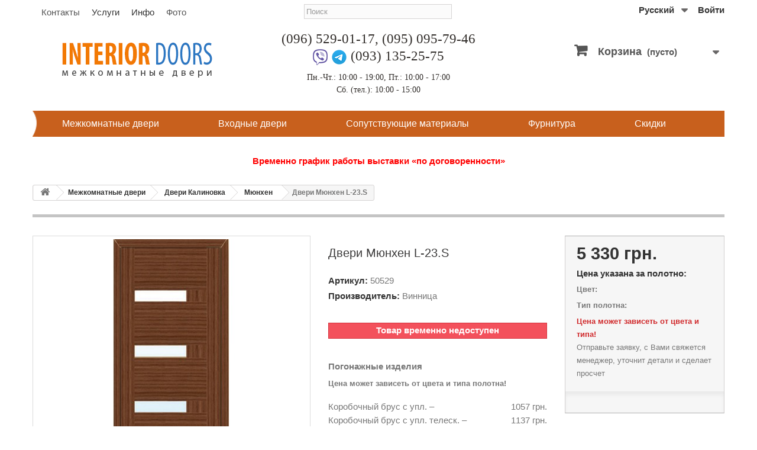

--- FILE ---
content_type: text/html; charset=utf-8
request_url: https://interior-doors.com.ua/catalog/529-uadoors-munhen-l23s.html
body_size: 18542
content:
<!DOCTYPE HTML> <!--[if lt IE 7]><html class="no-js lt-ie9 lt-ie8 lt-ie7" lang="ru"><![endif]--> <!--[if IE 7]><html class="no-js lt-ie9 lt-ie8 ie7" lang="ru"><![endif]--> <!--[if IE 8]><html class="no-js lt-ie9 ie8" lang="ru"><![endif]--> <!--[if gt IE 8]><html class="no-js ie9" lang="ru"><![endif]--><html lang="ru"><head><meta charset="utf-8" /><title>Двери межкомнатные Мюнхен L-23.S купить в Киеве : цена, отзывы, установка</title><meta name="description" content="Двери Мюнхен L-23.S (производство Винница) купить в Киеве. ✔ Установка. ✈ Доставка. Тел. (095) 095-79-46" /><meta name="robots" content="index,follow" /><meta content='width=device-width, initial-scale=1, user-scalable=1, minimum-scale=1, maximum-scale=5' name='viewport'/><meta name="apple-mobile-web-app-capable" content="yes" /><meta name="google-site-verification" content="uPmBYxBi0W4Lb3ZtqG8juqCxGCaIUq6XbfXJnEE1RzA" /><meta property="og:image" content="https://interior-doors.com.ua/2176-large_default/uadoors-munhen-l23s.jpg"><link rel="icon" type="image/vnd.microsoft.icon" href="/img/favicon.ico?1753030237" /><link rel="shortcut icon" type="image/x-icon" href="/img/favicon.ico?1753030237" /><link rel="stylesheet" href="https://interior-doors.com.ua/themes/design/cache/v_441_c563de2db0242ad8b6a33c748a7c2617_all.css" type="text/css" media="all" /><link rel="stylesheet" href="https://interior-doors.com.ua/themes/design/cache/v_441_cf1bc2688297602c06e123a748419690_print.css" type="text/css" media="print" /> <script type="text/javascript">/* <![CDATA[ */;var CUSTOMIZE_TEXTFIELD=1;var FancyboxI18nClose='Закрыть';var FancyboxI18nNext='Вперед';var FancyboxI18nPrev='Назад';var PS_CATALOG_MODE=false;var ajax_allowed=true;var ajaxsearch=true;var allowBuyWhenOutOfStock=false;var attribute_anchor_separator='-';var attributesCombinations=[{"id_attribute":"29","attribute":"matovoe_steklo","id_attribute_group":"5","group":"type"},{"id_attribute":"205","attribute":"tip_2_sm_opisanie","id_attribute_group":"4","group":"color"},{"id_attribute":"206","attribute":"tip_3_sm_opisanie","id_attribute_group":"4","group":"color"},{"id_attribute":"204","attribute":"tip_1_sm_opisanie","id_attribute_group":"4","group":"color"}];var availableLaterValue='';var availableNowValue='';var baseDir='https://interior-doors.com.ua/';var baseUri='https://interior-doors.com.ua/';var blocksearch_type='top';var combinations={"12795":{"attributes_values":{"4":"\u0442\u0438\u043f 1 (\u0441\u043c. \u041e\u043f\u0438\u0441\u0430\u043d\u0438\u0435)","5":"\u0441\u043e \u0441\u0442\u0435\u043a\u043b\u043e\u043c (\u0441\u0430\u0442\u0438\u043d \u043c\u0430\u0442\u043e\u0432\u044b\u0439)"},"attributes":[204,29],"price":0,"specific_price":false,"ecotax":0,"weight":0,"quantity":0,"reference":"50529-1","unit_impact":0,"minimal_quantity":"1","date_formatted":"","available_date":"","id_image":-1,"list":"'204','29'"},"12792":{"attributes_values":{"4":"\u0442\u0438\u043f 2 (\u0441\u043c. \u041e\u043f\u0438\u0441\u0430\u043d\u0438\u0435)","5":"\u0441\u043e \u0441\u0442\u0435\u043a\u043b\u043e\u043c (\u0441\u0430\u0442\u0438\u043d \u043c\u0430\u0442\u043e\u0432\u044b\u0439)"},"attributes":[205,29],"price":1040,"specific_price":false,"ecotax":0,"weight":0,"quantity":0,"reference":"50529-2","unit_impact":0,"minimal_quantity":"1","date_formatted":"","available_date":"","id_image":-1,"list":"'205','29'"},"12793":{"attributes_values":{"4":"\u0442\u0438\u043f 3 (\u0441\u043c. \u041e\u043f\u0438\u0441\u0430\u043d\u0438\u0435)","5":"\u0441\u043e \u0441\u0442\u0435\u043a\u043b\u043e\u043c (\u0441\u0430\u0442\u0438\u043d \u043c\u0430\u0442\u043e\u0432\u044b\u0439)"},"attributes":[206,29],"price":1495,"specific_price":false,"ecotax":0,"weight":0,"quantity":0,"reference":"50529-3","unit_impact":0,"minimal_quantity":"1","date_formatted":"","available_date":"","id_image":-1,"list":"'206','29'"}};var combinationsFromController={"12795":{"attributes_values":{"4":"\u0442\u0438\u043f 1 (\u0441\u043c. \u041e\u043f\u0438\u0441\u0430\u043d\u0438\u0435)","5":"\u0441\u043e \u0441\u0442\u0435\u043a\u043b\u043e\u043c (\u0441\u0430\u0442\u0438\u043d \u043c\u0430\u0442\u043e\u0432\u044b\u0439)"},"attributes":[204,29],"price":0,"specific_price":false,"ecotax":0,"weight":0,"quantity":0,"reference":"50529-1","unit_impact":0,"minimal_quantity":"1","date_formatted":"","available_date":"","id_image":-1,"list":"'204','29'"},"12792":{"attributes_values":{"4":"\u0442\u0438\u043f 2 (\u0441\u043c. \u041e\u043f\u0438\u0441\u0430\u043d\u0438\u0435)","5":"\u0441\u043e \u0441\u0442\u0435\u043a\u043b\u043e\u043c (\u0441\u0430\u0442\u0438\u043d \u043c\u0430\u0442\u043e\u0432\u044b\u0439)"},"attributes":[205,29],"price":1040,"specific_price":false,"ecotax":0,"weight":0,"quantity":0,"reference":"50529-2","unit_impact":0,"minimal_quantity":"1","date_formatted":"","available_date":"","id_image":-1,"list":"'205','29'"},"12793":{"attributes_values":{"4":"\u0442\u0438\u043f 3 (\u0441\u043c. \u041e\u043f\u0438\u0441\u0430\u043d\u0438\u0435)","5":"\u0441\u043e \u0441\u0442\u0435\u043a\u043b\u043e\u043c (\u0441\u0430\u0442\u0438\u043d \u043c\u0430\u0442\u043e\u0432\u044b\u0439)"},"attributes":[206,29],"price":1495,"specific_price":false,"ecotax":0,"weight":0,"quantity":0,"reference":"50529-3","unit_impact":0,"minimal_quantity":"1","date_formatted":"","available_date":"","id_image":-1,"list":"'206','29'"}};var contentOnly=false;var currency={"id":1,"name":"\u0413\u0440\u0438\u0432\u043d\u0430","iso_code":"UAH","iso_code_num":"980","sign":"\u0433\u0440\u043d.","blank":"1","conversion_rate":"1.000000","deleted":"0","format":"2","decimals":"1","active":"1","prefix":"","suffix":" \u0433\u0440\u043d.","id_shop_list":null,"force_id":false};var currencyBlank=1;var currencyFormat=2;var currencyRate=1;var currencySign='грн.';var currentDate='2026-01-25 16:46:46';var customerGroupWithoutTax=false;var customizationFields=false;var customizationId=null;var customizationIdMessage='Модификация №';var default_eco_tax=0;var delete_txt='Удалить';var displayDiscountPrice='0';var displayList=false;var displayPrice=0;var doesntExist='Товар временно недоступен';var doesntExistNoMore='Этого товара нет в наличии';var doesntExistNoMoreBut='с такими характеристиками, но есть с другими.';var ecotaxTax_rate=0;var fieldRequired='Пожалуйста заполните все требуемые поля, затем сохраните модификацию.';var freeProductTranslation='Бесплатно!';var freeShippingTranslation='Бесплатная доставка!';var generated_date=1769352406;var groupReduction=0;var hasDeliveryAddress=false;var highDPI=false;var idDefaultImage=2176;var id_lang=1;var id_product=529;var img_dir='https://interior-doors.com.ua/themes/design/img/';var img_prod_dir='https://interior-doors.com.ua/img/p/';var img_ps_dir='https://interior-doors.com.ua/img/';var instantsearch=false;var isGuest=0;var isLogged=0;var isMobile=false;var jqZoomEnabled=false;var maxQuantityToAllowDisplayOfLastQuantityMessage=3;var minimalQuantity=1;var noTaxForThisProduct=true;var oosHookJsCodeFunctions=[];var page_name='product';var priceDisplayMethod=0;var priceDisplayPrecision=0;var productAvailableForOrder=true;var productBasePriceTaxExcl=5330;var productBasePriceTaxExcluded=5330;var productBasePriceTaxIncl=5330;var productHasAttributes=true;var productPrice=5330;var productPriceTaxExcluded=5330;var productPriceTaxIncluded=5330;var productPriceWithoutReduction=5330;var productReference='50529';var productShowPrice=true;var productUnitPriceRatio=0;var product_fileButtonHtml='Выберите файл';var product_fileDefaultHtml='Файлы не выбраны';var product_specific_price=[];var quantitiesDisplayAllowed=true;var quantityAvailable=0;var quickView=false;var reduction_percent=0;var reduction_price=0;var removingLinkText='удалить товар из корзины';var revwsData={"visitor":{"type":"guest","id":307536,"firstName":"","lastName":"","pseudonym":"","nameFormat":"fullName","email":"","language":1,"toReview":{"product":[]},"reviewed":{"product":[]}},"settings":{"version":"1.2.2","api":"https:\/\/interior-doors.com.ua\/module\/revws\/api","appJsUrl":"\/modules\/revws\/views\/js\/front-1_2_2.js","loginUrl":"https:\/\/interior-doors.com.ua\/authentication?back=","csrf":"40d4d313d7ef08651714d20ceda74313-449e2c38e253bc82a066b32927f2cd51","shopName":"Interior Doors","theme":{"shape":{"label":"Star","viewBox":"-489 216 20 20","path":"M-475.072 222.324l4.597.665c.932.13 1.305 1.27.63 1.93l-3.322 3.24c-.268.26-.39.637-.326 1.005l.788 4.58c.16.926-.813 1.635-1.647 1.2l-4.113-2.16c-.33-.174-.726-.173-1.057 0l-4.11 2.165c-.833.438-1.807-.27-1.65-1.197l.783-4.58c.07-.37-.06-.745-.32-1.006l-3.33-3.24c-.67-.657-.3-1.803.63-1.94l4.6-.67c.37-.054.69-.287.854-.62l2.05-4.17c.417-.843 1.62-.844 2.04 0l2.057 4.163c.166.336.486.568.856.62z","strokeWidth":1},"shapeSize":{"product":14,"list":14,"create":70}},"dateFormat":"Y-m-d","criteria":{"1":{"id":1,"entityType":"product","global":true,"active":true,"label":"Quality"}},"preferences":{"allowEmptyTitle":true,"allowEmptyReviews":true,"allowReviewWithoutCriteria":true,"allowGuestReviews":true,"allowImages":true,"allowNewImages":true,"allowMultipleReviews":false,"customerReviewsPerPage":5,"customerMaxRequests":3,"showSignInButton":false,"placement":"block","displayCriteria":"none","microdata":true},"gdpr":{"mode":"none","active":false,"text":""}},"reviews":[],"entities":{"product":{"529":{"id":529,"name":"\u0414\u0432\u0435\u0440\u0438 \u041c\u044e\u043d\u0445\u0435\u043d L-23.S","url":"https:\/\/interior-doors.com.ua\/catalog\/529-uadoors-munhen-l23s.html","image":"https:\/\/interior-doors.com.ua\/2176-home_default\/uadoors-munhen-l23s.jpg","criteria":[1]}}},"lists":{"product-reviews":{"total":0,"page":0,"pages":0,"pageSize":5,"order":"date","orderDir":"desc","reviews":[],"id":"product-reviews","conditions":{"entity":{"type":"product","id":529}}}},"widgets":{"product-reviews":{"type":"entityList","entityType":"product","entityId":529,"listId":"product-reviews","allowPaging":true,"microdata":true,"id":"product-reviews"}},"translations":{"Are you sure you want to delete this review?":"\u0422\u043e\u0447\u043d\u043e \u0445\u043e\u0442\u0438\u0442\u0435 \u0443\u0434\u0430\u043b\u0438\u0442\u044c \u044d\u0442\u043e\u0442 \u043e\u0442\u0437\u044b\u0432?","Attach images":"\u041f\u0440\u0438\u043a\u0440\u0435\u043f\u0438\u0442\u044c \u043a\u0430\u0440\u0442\u0438\u043d\u043a\u0443","Be the first to write a review!":"\u041d\u0430\u043f\u0438\u0448\u0438\u0442\u0435 \u043e\u0442\u0437\u044b\u0432 \u043f\u0435\u0440\u0432\u044b\u043c!","By submitting this review you agree to use of your data as outlined in our privacy policy":"\u041e\u0442\u043f\u0440\u0430\u0432\u043b\u044f\u044f \u044d\u0442\u043e\u0442 \u043e\u0442\u0437\u044b\u0432, \u0432\u044b \u0441\u043e\u0433\u043b\u0430\u0448\u0430\u0435\u0442\u0435\u0441\u044c \u043d\u0430 \u0438\u0441\u043f\u043e\u043b\u044c\u0437\u043e\u0432\u0430\u043d\u0438\u0435 \u0432\u0430\u0448\u0438\u0445 \u043f\u0435\u0440\u0441\u043e\u043d\u0430\u043b\u044c\u043d\u044b\u0445 \u0434\u0430\u043d\u043d\u044b\u043a \u0441\u043e\u0433\u043b\u0430\u0441\u043d\u043e \u043d\u0430\u0448\u0435\u0439 \u043f\u043e\u043b\u0438\u0442\u0438\u043a\u0435 \u043a\u043e\u043d\u0444\u0438\u0434\u0435\u043d\u0446\u0438\u0430\u043b\u044c\u043d\u043e\u0441\u0442\u0438","Cancel":"\u041e\u0442\u043c\u0435\u043d\u0430","Click here to reply":"\u041a\u043b\u0438\u043a\u043d\u0438\u0442\u0435 \u0437\u0434\u0435\u0441\u044c \u0434\u043b\u044f \u043e\u0442\u0432\u0435\u0442\u0430","Close":"\u0417\u0430\u043a\u0440\u044b\u0442\u044c","Could you review these products?":"\u0412\u044b \u043c\u043e\u0433\u043b\u0438 \u0431\u044b \u043e\u0441\u0442\u0430\u0432\u0438\u0442\u044c \u043e\u0442\u0437\u044b\u0432\u044b \u043a \u044d\u0442\u0438\u043c \u0442\u043e\u0432\u0430\u0440\u0430\u043c?","Create review":"\u041d\u0430\u043f\u0438\u0441\u0430\u0442\u044c \u043e\u0442\u0437\u044b\u0432","Delete review":"\u0423\u0434\u0430\u043b\u0438\u0442\u044c \u043e\u0442\u0437\u044b\u0432","Edit review":"\u041f\u0440\u0430\u0432\u0438\u0442\u044c \u043e\u0442\u0437\u044b\u0432","Failed to create review":"\u041d\u0435 \u0443\u0434\u0430\u043b\u043e\u0441\u044c \u0441\u043e\u0437\u0434\u0430\u0442\u044c \u043e\u0442\u0437\u044b\u0432","Failed to delete review":"\u041d\u0435 \u0443\u0434\u0430\u043b\u043e\u0441\u044c \u0443\u0434\u0430\u043b\u0438\u0442\u044c \u043e\u0442\u0437\u044b\u0432","Failed to load reviews":"\u041d\u0435 \u0443\u0434\u0430\u043b\u043e\u0441\u044c \u0437\u0430\u0433\u0440\u0443\u0437\u0438\u0442\u044c \u043e\u0442\u0437\u044b\u0432\u044b","Failed to update review":"\u041d\u0435 \u0443\u0434\u0430\u043b\u043e\u0441\u044c \u043e\u0431\u043d\u043e\u0432\u0438\u0442\u044c \u043e\u0442\u0437\u044b\u0432","Invalid number":"\u041d\u0435\u0432\u0435\u0440\u043d\u044b\u0439 \u043d\u043e\u043c\u0435\u0440","No customer reviews for the moment.":"\u041f\u043e\u043a\u0430 \u043e\u0442\u0437\u044b\u0432\u043e\u0432 \u043d\u0435\u0442.","No":"\u041d\u0435\u0442","Please enter review details":"\u041f\u043e\u0436\u0430\u043b\u0443\u0439\u0441\u0442\u0430 \u0443\u043a\u0430\u0436\u0438\u0442\u0435 \u043f\u043e\u0434\u0440\u043e\u0431\u043d\u043e\u0441\u0442\u0438 \u043e\u0442\u0437\u044b\u0432\u0430","Please enter review title":"\u041f\u043e\u0436\u0430\u043b\u0443\u0439\u0441\u0442\u0430 \u0443\u043a\u0430\u0436\u0438\u0442\u0435 \u0430\u0434\u0440\u0435\u0441 \u043c\u043e\u043d\u0442\u0430\u0436\u0430 (\u043d\u0435 \u043e\u0431\u044f\u0437\u0430\u0442\u0435\u043b\u044c\u043d\u043e) ","Please enter your email address":"\u041f\u043e\u0436\u0430\u043b\u0443\u0439\u0441\u0442\u0430 \u0443\u043a\u0430\u0436\u0438\u0442\u0435 \u0432\u0430\u0448 email","Please enter your name":"\u041f\u043e\u0436\u0430\u043b\u0443\u0439\u0441\u0442\u0430, \u0443\u043a\u0430\u0436\u0438\u0442\u0435 \u0432\u0430\u0448\u0435 \u0438\u043c\u044f","Please provide valid email address":"\u041f\u043e\u0436\u0430\u043b\u0443\u0439\u0441\u0442\u0430, \u0443\u043a\u0430\u0436\u0438\u0442\u0435 \u0434\u0435\u0439\u0441\u0442\u0432\u0438\u0442\u0435\u043b\u044c\u043d\u044b\u0439 email","Please provide your name":"\u041f\u043e\u0436\u0430\u043b\u0443\u0439\u0441\u0442\u0430, \u0443\u043a\u0430\u0436\u0438\u0442\u0435 \u0432\u0430\u0448\u0435 \u0438\u043c\u044f","Please review %s":"\u041f\u043e\u0436\u0430\u043b\u0443\u0439\u0441\u0442\u0430, \u043d\u0430\u043f\u0438\u0448\u0438\u0442\u0435 \u043e\u0442\u0437\u044b\u0432 \u043e %s","Reply from %s:":"\u041e\u0442\u0432\u0435\u0442 \u043e\u0442 %s:","Report abuse":"\u041f\u043e\u0436\u0430\u043b\u043e\u0432\u0430\u0442\u044c\u0441\u044f","Review content must be set":"\u041d\u0443\u0436\u043d\u043e \u043d\u0430\u043f\u0438\u0441\u0430\u0442\u044c \u043a\u043e\u043c\u043c\u0435\u043d\u0442\u0430\u0440\u0438\u0439 \u043a \u043e\u0442\u0437\u044b\u0432\u0443","Review deleted":"\u041e\u0442\u0437\u044b\u0432 \u0443\u0434\u0430\u043b\u0451\u043d","Review details":"\u041f\u043e\u0434\u0440\u043e\u0431\u043d\u043e\u0441\u0442\u0438 \u043e\u0442\u0437\u044b\u0432\u0430","Review has been created":"\u041e\u0442\u0437\u044b\u0432 \u0441\u043e\u0437\u0434\u0430\u043d","Review has been updated":"\u041e\u0442\u0437\u044b\u0432 \u043e\u0431\u043d\u043e\u0432\u043b\u0451\u043d","Review title must be set":"\u041d\u0443\u0436\u043d\u043e \u0443\u043a\u0430\u0437\u0430\u0442\u044c \u0410\u0434\u0440\u0435\u0441 \u043c\u043e\u043d\u0442\u0430\u0436\u0430","Review title":"\u0410\u0434\u0440\u0435\u0441 \u043c\u043e\u043d\u0442\u0430\u0436\u0430","Save":"\u0421\u043e\u0445\u0440\u0430\u043d\u0438\u0442\u044c","Sign in to write a review":"\u0427\u0442\u043e\u0431\u044b \u043e\u0441\u0442\u0430\u0432\u0438\u0442\u044c \u043e\u0442\u0437\u044b\u0432 \u0430\u0432\u0442\u043e\u0440\u0438\u0437\u0443\u0439\u0442\u0435\u0441\u044c","Thank you for reporting this review":"\u0421\u043f\u0430\u0441\u0438\u0431\u043e \u0437\u0430 \u0441\u043e\u043e\u0431\u0449\u0435\u043d\u0438\u0435 \u043e \u043e\u0442\u0437\u044b\u0432\u0435","Thank you for your vote!":"\u0421\u043f\u0430\u0441\u0438\u0431\u043e \u0437\u0430 \u0432\u0430\u0448 \u0433\u043e\u043b\u043e\u0441!","This review hasn't been approved yet":"\u042d\u0442\u043e\u0442 \u043e\u0442\u0437\u044b\u0432 \u0435\u0449\u0435 \u043d\u0435 \u0443\u0442\u0432\u0435\u0440\u0436\u0434\u0451\u043d","Update review":"\u041e\u0431\u043d\u043e\u0432\u0438\u0442\u044c \u043e\u0442\u0437\u044b\u0432","Verified purchase":"\u041f\u043e\u0434\u0442\u0432\u0435\u0440\u0436\u0434\u0451\u043d\u043d\u0430\u044f \u043f\u043e\u043a\u0443\u043f\u043a\u0430","Was this comment useful to you?":"\u042d\u0442\u043e\u0442 \u043e\u0442\u0437\u044b\u0432 \u0431\u044b\u043b \u0432\u0430\u043c \u043f\u043e\u043b\u0435\u0437\u0435\u043d?","Write your answer":"\u041d\u0430\u043f\u0438\u0448\u0438\u0442\u0435 \u0432\u0430\u0448 \u043e\u0442\u0432\u0435\u0442","Write your review!":"\u041e\u0441\u0442\u0430\u0432\u044c\u0442\u0435 \u0441\u0432\u043e\u0439 \u043e\u0442\u0437\u044b\u0432!","Yes":"\u0414\u0430","You haven't written any review yet":"\u0412\u044b \u0435\u0449\u0435 \u043d\u0435 \u043f\u0438\u0441\u0430\u043b\u0438 \u043e\u0442\u0437\u044b\u0432\u043e\u0432","Your answer":"\u0412\u0430\u0448 \u043e\u0442\u0432\u0435\u0442","Your email address":"\u0412\u0430\u0448 email","Your name":"\u0412\u0430\u0448\u0435 \u0438\u043c\u044f","Your reviews":"\u0412\u0430\u0448\u0438 \u043e\u0442\u0437\u044b\u0432\u044b","by":"\u043e\u0442"},"initActions":[]};var roundMode=2;var search_url='https://interior-doors.com.ua/search';var specific_currency=false;var specific_price=0;var static_token='dc25546e575270ee16d807caafcea347';var stock_management=1;var taxRate=0;var toBeDetermined='Определить';var token='dc25546e575270ee16d807caafcea347';var upToTxt='До';var uploading_in_progress='Пожалуйста подождите...';var usingSecureMode=true;/* ]]> */</script> <script type="text/javascript" src="https://interior-doors.com.ua/themes/design/cache/v_37_969de21c05eda259f26704d4d401f513.js"></script> <link rel="canonical" href="https://interior-doors.com.ua/catalog/529-uadoors-munhen-l23s.html"><link rel="alternate" href="https://interior-doors.com.ua/catalog/529-uadoors-munhen-l23s.html" hreflang="ru"><link rel="alternate" href="https://interior-doors.com.ua/catalog/529-uadoors-munhen-l23s.html" hreflang="x-default"><link rel="alternate" href="https://interior-doors.com.ua/ua/catalog/529-uadoors-munhen-l23s.html" hreflang="uk"> <script type="text/javascript">/* <![CDATA[ */;var unlike_text="Unlike this post";var like_text="Like this post";var baseAdminDir='//';var ybc_blog_product_category='0';var ybc_blog_polls_g_recaptcha=false;/* ]]> */</script> <!--[if IE 8]> <script src="https://oss.maxcdn.com/libs/html5shiv/3.7.0/html5shiv.js"></script> <script src="https://oss.maxcdn.com/libs/respond.js/1.3.0/respond.min.js"></script> <![endif]--> <script type="application/ld+json">{
    "@context": "http://schema.org/",
    "@type": "Product",
    "name": "Двери Мюнхен L-23.S",
    "image": [
		"https://interior-doors.com.ua/2176-thickbox_default/uadoors-munhen-l23s.jpg"
    ],
    "description": " Характеристики дверей Мюнхен L-23.S Двери Мюнхен L-23.S изготавливаются под заказ. Срок изготовления - 4-6 недель в зависимости от цвета. Модель производится в 3 цветовых группах: Тип 1: натуральный дуб Тип 2: венге, дуб беленый, сандал, дуб файн-лайн, дуб серый, орех миланский, тик, орех каналето, дуб королевский, альпийский орех, эбен милано, палома, дуб негро, темный орех, белая эмаль Тип 3: дуб седой с фландрами, орех балтимор, венге луизиана, венге амаретто, дуб седой, дуб классический, дуб пастельный, дуб черно-белый, оливка прима, оливка ардженто, натуральный дуб покраска белая, черная Натуральный дуб Венге Дуб беленый Сандал Дуб файн-лайн Дуб серый Тик Орех каналето Альпийский орех Эбен Палома Дуб негро Темный орех Белая эмаль Дуб седой с фландрами Орех Балтимор Венге Луизиана Дуб пастельный Оливка прима Анегри Дуб кардинал Палисандр Пепельное дерево Венге азуро Возможна покраска дверей Мюнхен белой эмалью или покраска по каталогу RAL. Наценка в зависимости от цвета от 10 до 40%. Обратите внимание! Учитывая то, что шпон является модифицированным - возможно незначительное отклонение цвета или оттенка, что не дает повода для рекламации. Стекло Мюнхен L-23.S По умолчанию двери производятся со стеклом сатин матовый односторонний. За дополнительную плату стекло может быть заменено на 2-х сторонний сатин или сатин бронза односторонний. Нестандартные размеры Нестандартные размеры дверей Мюнхен L-23.S по высоте: 2010-2050 мм + 10 % к стоимости 2060-2140 мм + 20 % к стоимости 2150-2240 мм + 30 % к стоимости 2250-2400 мм + 40 % к стоимости 2410-2500 мм + 50 % к стоимости Нестандартные размеры дверей Мюнхен L-23.S по ширине: больше 900 мм + 20 % к стоимости Фурнитура к сборным дверям Мюнхен L-23.S Двери Мюнхен L-23.S поставляются с фабрики без фурнитуры и без врезки. Мы подберем и укомплектуем Ваш заказ всей необходимой фурнитурой. Купить двери Мюнхен L-23.S с установкой Приобрести двери Мюнхен L-23.S можно в нашем магазине. На данный момент все двери производятся только под заказ. Сроки производства могут зависеть от модели и цвета покрытия, уточняйте у менеджера до заказа. Возможна как доставка по Киеву и области нашим автомобилем, так и самовывоз с нашего склада. Наши мастера выполнят качественную установку при помощи профессионального инструмента. Возможна доставка дверей Мюнхен L-23.S нашим автомобилем для таких населенных пунктов Киевской области - Буча, Ирпень, Вишневое, Коцюбинское, Софиевская Борщаговка, Петропавловская Борщаговка, Ворзель, Бышев, Боярка, Бровары, Вышгород, Гостомель, Коцюбинское, Белогородка, Музычи, Княжичи, Хотов, Чабаны, Горенка, Лесники, Крюковщина, Гатне, Петровское, Новоселки, Беличи, Обухов, Украинка, Лютеж, Бородянка, Колонщина, Клавдиево, Дымер, Жукин, Борова, Стайки, Любарцы, Морозовка, Перемога, Семиполки, Синяк, Гавриловка, Катюжанка, Фастов, Гребинки, Ржищев, Баришевка, Березань, Басань, Биков, Песковка, Кодра, Феневичи, Леоновка, Шпитьки и не только. ",
	"mpn": "529",    
    "brand": {
        "@type": "Brand",
        "name": "Винница"
    },        
    "offers": [
      	        
        {
        "@type": "Offer",
        "name": "Двери Мюнхен L-23.S тип 1 (см. Описание) со стеклом (сатин матовый)",
        "priceCurrency": "UAH",
        "price": "5330",
        "priceValidUntil": "2026-01-01",
        "sku": "50529-1",
        "availability": "http://schema.org/OutOfStock",
        "shippingDetails": {
          "@type": "OfferShippingDetails",
          "shippingRate": {
            "@type": "MonetaryAmount",
            "value": "600",
            "currency": "UAH"
          },
          "shippingDestination": {
            "@type": "DefinedRegion",
            "addressCountry": "UA"
          }
        },
        "seller": {
            "@type": "Organization",
            "name": "Interior Doors"}
        } ,          
             	        
        {
        "@type": "Offer",
        "name": "Двери Мюнхен L-23.S тип 2 (см. Описание) со стеклом (сатин матовый)",
        "priceCurrency": "UAH",
        "price": "6370",
        "priceValidUntil": "2026-01-01",
        "sku": "50529-2",
        "availability": "http://schema.org/OutOfStock",
        "shippingDetails": {
          "@type": "OfferShippingDetails",
          "shippingRate": {
            "@type": "MonetaryAmount",
            "value": "600",
            "currency": "UAH"
          },
          "shippingDestination": {
            "@type": "DefinedRegion",
            "addressCountry": "UA"
          }
        },
        "seller": {
            "@type": "Organization",
            "name": "Interior Doors"}
        } ,          
             	        
        {
        "@type": "Offer",
        "name": "Двери Мюнхен L-23.S тип 3 (см. Описание) со стеклом (сатин матовый)",
        "priceCurrency": "UAH",
        "price": "6825",
        "priceValidUntil": "2026-01-01",
        "sku": "50529-3",
        "availability": "http://schema.org/OutOfStock",
        "shippingDetails": {
          "@type": "OfferShippingDetails",
          "shippingRate": {
            "@type": "MonetaryAmount",
            "value": "600",
            "currency": "UAH"
          },
          "shippingDestination": {
            "@type": "DefinedRegion",
            "addressCountry": "UA"
          }
        },
        "seller": {
            "@type": "Organization",
            "name": "Interior Doors"}
        }           
                 ]
    }</script>  <script async src="https://www.googletagmanager.com/gtag/js?id=G-Z8J9GQD1JC"></script> <script>/* <![CDATA[ */;window.dataLayer=window.dataLayer||[];function gtag(){dataLayer.push(arguments);}
gtag('js',new Date());gtag('config','G-Z8J9GQD1JC');/* ]]> */</script> </head><body id="product" class="product product-529 product-uadoors-munhen-l23s category-12 category-catalog hide-left-column hide-right-column lang_ru"><div id="page"><div class="header-container"> <header id="header"><div class="menudopmob"><ul class="hdmenumob"><li><a href="https://interior-doors.com.ua/ru/content/9-contacts">Контакты</a></li><li><a href="https://interior-doors.com.ua/ru/content/8-zamer">Замер</a></li><li><a href="https://interior-doors.com.ua/ru/content/1-delivery">Доставка</a></li><li><a href="https://interior-doors.com.ua/ru/content/6-ustanovka">Установка</a></li><li><a href="https://interior-doors.com.ua/ru/blog/gallery">Фото</a></li></ul></div><div class="nav"><div class="container"><div class="row"> <nav><div class="menudop col-md-4"><ul class="hdmenu"><li><a href="https://interior-doors.com.ua/content/9-contacts">Контакты</a></li><li>Услуги<ul class="subhdmenu"><li><a href="https://interior-doors.com.ua/content/1-delivery">Доставка</a></li><li><a href="https://interior-doors.com.ua/content/6-ustanovka">Установка</a></li><li><a href="https://interior-doors.com.ua/content/7-oplata">Оплата</a></li><li><a href="https://interior-doors.com.ua/content/8-zamer">Замер</a></li><li><a href="https://interior-doors.com.ua/content/15-warranties">Гарантия</a></li></ul></li><li>Инфо<ul class="subhdmenu"><li><a href="https://interior-doors.com.ua/ru/blog/category/actions.html">Акции</a></li><li><a href="https://interior-doors.com.ua/ru/blog/category/news.html">Новости</a></li><li><a href="https://interior-doors.com.ua/ru/blog/category/articles.html">Статьи</a></li><li><a href="https://interior-doors.com.ua/content/14-faq">Вопросы</a></li></ul></li><li><a href="https://interior-doors.com.ua/ru/blog/gallery">Фото</a></li></ul></div><div class="header_user_info"> <a class="login" href="https://interior-doors.com.ua/my-account" rel="nofollow" title="Войти в учетную запись"> Войти </a></div><div id="languages-block-top" class="languages-block"><div class="current"> <span>Русский</span></div><ul id="first-languages" class="languages-block_ul toogle_content"><li class="selected"> <span>Русский</span></li><li > <a href="https://interior-doors.com.ua/ua/catalog/529-uadoors-munhen-l23s.html" title="Українська (Ukrainian)" rel="alternate" hreflang="uk-UA"> <span>Українська</span> </a></li></ul></div><div id="search_block_top" class="col-sm-4 clearfix"><form id="searchbox" method="get" action="//interior-doors.com.ua/search" > <input type="hidden" name="controller" value="search" /> <input type="hidden" name="orderby" value="position" /> <input type="hidden" name="orderway" value="desc" /> <input class="search_query form-control" type="text" id="search_query_top" name="search_query" placeholder="Поиск" value="" /> <button aria-label="Поиск" type="submit" name="submit_search" class="btn btn-default button-search"> <span>Поиск</span> </button></form></div> </nav></div></div></div><div><div class="container"><div class="row"><div id="header_logo"> <a href="https://interior-doors.com.ua/" title="Interior Doors"> <img class="logo img-responsive" src="https://interior-doors.com.ua/img/logo.png" alt="Interior Doors" width="300" height="110" /> </a></div><div class="col-sm-4 text-center phonenumb"> <a href="tel:+380965290117">(096) 529-01-17</a>, <a href="tel:+380950957946">(095) 095-79-46</a><br /> <a title="Viber" href="viber://chat?number=0931352575"><img src="https://interior-doors.com.ua/images/viber.png" alt="Viber" /></a> <a title="Telegram" href="https://t.me/+380931352575"><img src="https://interior-doors.com.ua/images/telegram.png" alt="Telegram" /></a> <a href="tel:+380931352575">(093) 135-25-75</a><br /><p class="timework">Пн.-Чт.: 10:00 - 19:00, Пт.: 10:00 - 17:00<br />Сб. (тел.): 10:00 - 15:00</p></div><div class="col-sm-4 clearfix"><div class="shopping_cart"> <a href="https://interior-doors.com.ua/quick-order" title="Просмотр корзины" rel="nofollow"> <b>Корзина</b> <span class="ajax_cart_quantity unvisible">0</span> <span class="ajax_cart_product_txt unvisible">Товар</span> <span class="ajax_cart_product_txt_s unvisible">Товары</span> <span class="ajax_cart_total unvisible"> </span> <span class="ajax_cart_no_product">(пусто)</span> </a><div class="cart_block block exclusive"><div class="block_content"><div class="cart_block_list"><p class="cart_block_no_products"> Нет товаров</p><div class="cart-prices"><div style="display: none;" class="cart-prices-line first-line"> <span class="price cart_block_shipping_cost ajax_cart_shipping_cost unvisible"> Определить </span> <span class="unvisible"> Доставка </span></div><div class="cart-prices-line last-line"> <span class="price cart_block_total ajax_block_cart_total">0 грн.</span> <span>Итого, к оплате:</span></div></div><p class="cart-buttons"> <a id="button_order_cart" class="btn btn-default button button-small" href="https://interior-doors.com.ua/quick-order" title="Оформить заказ" rel="nofollow"> <span> Оформить заказ<i class="icon-chevron-right right"></i> </span> </a></p></div></div></div></div></div><div id="layer_cart"><div class="clearfix"><div class="layer_cart_product col-xs-12 col-md-6"> <span class="cross" title="Закрыть окно"></span> <span class="title"> <i class="icon-check"></i>Товар добавлен в корзину </span><div class="product-image-container layer_cart_img"></div><div class="layer_cart_product_info"> <span id="layer_cart_product_title" class="product-name"></span> <span id="layer_cart_product_attributes"></span><div> <strong class="dark">Количество</strong> <span id="layer_cart_product_quantity"></span></div><div> <strong class="dark">Итого, к оплате:</strong> <span id="layer_cart_product_price"></span></div></div></div><div class="layer_cart_cart col-xs-12 col-md-6"> <span class="title"> <span class="ajax_cart_product_txt_s unvisible"> Товаров в корзине: <span class="ajax_cart_quantity">0</span>. </span> <span class="ajax_cart_product_txt "> Сейчас в корзине 1 товар. </span> </span><div class="layer_cart_row"> <strong class="dark"> Стоимость: </strong> <span class="ajax_block_products_total"> </span></div><div class="layer_cart_row"> <strong class="dark unvisible"> Стоимость доставки&nbsp; </strong> <span class="ajax_cart_shipping_cost unvisible"> Определить </span></div><div class="layer_cart_row"> <strong class="dark"> Итого, к оплате: </strong> <span class="ajax_block_cart_total"> </span></div><div class="button-container"> <span class="continue btn btn-default button exclusive-medium" title="Продолжить покупки"> <span> <i class="icon-chevron-left left"></i>Продолжить покупки </span> </span> <a class="btn btn-default button button-medium" href="https://interior-doors.com.ua/quick-order" title="Перейти к оформлению" rel="nofollow"> <span> Перейти к оформлению<i class="icon-chevron-right right"></i> </span> </a></div></div></div><div class="crossseling"></div></div><div class="layer_cart_overlay"></div><div id="block_top_menu" class="sf-contener clearfix col-lg-12"><div class="cat-title">Каталог товаров</div><ul class="sf-menu clearfix menu-content"><li><a href="https://interior-doors.com.ua/12-catalog" title="Межкомнатные двери">Межкомнатные двери</a><ul><li class="mselector">Производитель</li><li class="manuft"><a href="https://interior-doors.com.ua/236-kfd" title="КФД">КФД</a></li><li class="manuft"><a href="https://interior-doors.com.ua/120-leador" title="Leador">Leador</a></li><li class="manuft"><a href="https://interior-doors.com.ua/204-leador-express" title="Leador Express">Leador Express</a></li><li class="manuft"><a href="https://interior-doors.com.ua/205-stildoors" title="Stildoors">Stildoors</a></li><li class="manuft"><a href="https://interior-doors.com.ua/167-darumi" title="Darumi">Darumi</a></li><li class="manuft"><a href="https://interior-doors.com.ua/17-korfad" title="Корфад">Корфад</a></li><li class="manuft"><a href="https://interior-doors.com.ua/363-korfad-exellence" title="Корфад Excellence">Корфад Excellence</a></li><li class="manuft"><a href="https://interior-doors.com.ua/368-korfad-express" title="Корфад Express">Корфад Express</a></li><li class="manuft"><a href="https://interior-doors.com.ua/256-grand" title="Гранд">Гранд</a></li><li class="manuft"><a href="https://interior-doors.com.ua/260-kontur" title="Контур">Контур</a></li><li class="manuft"><a href="https://interior-doors.com.ua/266-city" title="City">City</a></li><li class="manuft"><a href="https://interior-doors.com.ua/406-city-line" title="City Line">City Line</a></li><li class="manuft"><a href="https://interior-doors.com.ua/445-city-line-express" title="City Line Express">City Line Express</a></li><li class="manuft"><a href="https://interior-doors.com.ua/16-omis" title="Омис">Омис</a></li><li class="manuft"><a href="https://interior-doors.com.ua/410-portalino" title="Portalino">Portalino</a></li><li class="manuft"><a href="https://interior-doors.com.ua/267-dveri-free-style" title="Free Style">Free Style</a></li><li class="manuft"><a href="https://interior-doors.com.ua/242-msdoors" title="MSDoors">MSDoors</a></li><li class="manuft"><a href="https://interior-doors.com.ua/325-verto" title="Verto">Verto</a></li><li class="manuft"><a href="https://interior-doors.com.ua/408-luxdoors" title="Luxdoors">Luxdoors</a></li><li class="manuft"><a href="https://interior-doors.com.ua/409-europe-doors" title="Europe Doors">Europe Doors</a></li><li class="manuft"><a href="https://interior-doors.com.ua/196-brama" title="Брама">Брама</a></li><li class="manuft"><a href="https://interior-doors.com.ua/354-stdm" title="STDM">STDM</a></li><li class="manuft"><a href="https://interior-doors.com.ua/377-impression-doors" title="Impression Doors">Impression Doors</a></li><li class="manuft"><a href="https://interior-doors.com.ua/378-druid" title="Druid">Druid</a></li><li class="manuft"><a href="https://interior-doors.com.ua/444-gorgania" title="Gorgania">Gorgania</a></li><li class="manuft"><a href="https://interior-doors.com.ua/113-fdoor" title="FDOOR">FDOOR</a></li><li class="manuft"><a href="https://interior-doors.com.ua/398-nika-doors" title="Nika Doors">Nika Doors</a></li><li class="manuft"><a href="https://interior-doors.com.ua/399-smart-invisible" title="Smart Invisible">Smart Invisible</a></li><li class="manuft"><a href="https://interior-doors.com.ua/15-new-style" title="Новый Стиль">Новый Стиль</a></li><li class="manuft"><a href="https://interior-doors.com.ua/64-podolskie" title="Подольские двери">Подольские двери</a></li><li class="manuft"><a href="https://interior-doors.com.ua/128-terminus" title="Терминус">Терминус</a></li><li class="manuft"><a href="https://interior-doors.com.ua/65-av-porte" title="AV Porte">AV Porte</a></li><li class="mselector">Материал</li><li><a href="https://interior-doors.com.ua/22-shpon" title="Шпон">Шпон</a></li><li><a href="https://interior-doors.com.ua/23-ekoshpon" title="Экошпон">Экошпон</a></li><li><a href="https://interior-doors.com.ua/24-pvc" title="ПВХ пленка">ПВХ пленка</a></li><li><a href="https://interior-doors.com.ua/25-laminirovannye" title="Ламинированные">Ламинированные</a></li><li><a href="https://interior-doors.com.ua/26-pokraska" title="Крашеные">Крашеные</a></li><li><a href="https://interior-doors.com.ua/27-massiv" title="Деревяные">Деревяные</a></li><li><a href="https://interior-doors.com.ua/28-grunt" title="Грунтованые">Грунтованые</a></li><li><a href="https://interior-doors.com.ua/29-steklo" title="Стекляные">Стекляные</a></li><li><a href="https://interior-doors.com.ua/367-dveri-s-zerkalom" title="С зеркалом">С зеркалом</a></li><li class="mselector">Тип дверей</li><li><a href="https://interior-doors.com.ua/112-hidden" title="Скрытые">Скрытые</a></li><li><a href="https://interior-doors.com.ua/35-classic" title="Классика">Классика</a></li><li><a href="https://interior-doors.com.ua/36-high-tech" title="Хай-тек">Хай-тек</a></li><li><a href="https://interior-doors.com.ua/37-modern" title="Модерн">Модерн</a></li><li><a href="https://interior-doors.com.ua/38-minimalism" title="Минимализм">Минимализм</a></li><li><a href="https://interior-doors.com.ua/39-provans" title="Прованс">Прованс</a></li><li><a href="https://interior-doors.com.ua/212-loft" title="Лофт">Лофт</a></li><li><a href="https://interior-doors.com.ua/40-smooth" title="Ровные">Ровные</a></li><li><a href="https://interior-doors.com.ua/41-two-color" title="Двухцветные">Двухцветные</a></li><li><a href="https://interior-doors.com.ua/42-white" title="Белые">Белые</a></li><li><a href="https://interior-doors.com.ua/164-razdvizhnye" title="Раздвижные">Раздвижные</a></li><li><a href="https://interior-doors.com.ua/329-dveri-s-chetvertyu" title="Двери с четвертью">Двери с четвертью</a></li><li><a href="https://interior-doors.com.ua/244-dvustvorchatye" title="Двустворчатые">Двустворчатые</a></li><li><a href="https://interior-doors.com.ua/265-dveri-do-potolka" title="Двери до потолка">Двери до потолка</a></li><li><a href="https://interior-doors.com.ua/224-scandinavian" title="Скандинавский">Скандинавский</a></li><li><a href="https://interior-doors.com.ua/225-kanadki" title="Канадки">Канадки</a></li><li><a href="https://interior-doors.com.ua/109-rasprodazha" title="Распродажа">Распродажа</a></li><li><a href="https://interior-doors.com.ua/214-vremennye" title="Временные">Временные</a></li><li><a href="https://interior-doors.com.ua/245-sklad" title="Забрать сегодня">Забрать сегодня</a></li><li><a href="https://interior-doors.com.ua/227-ostatki-dverej-so-sklada" title="Остатки со склада">Остатки со склада</a></li><li class="mselector">Страна</li><li><a href="https://interior-doors.com.ua/30-ukraina" title="Украина">Украина</a></li><li><a href="https://interior-doors.com.ua/31-russia" title="Россия">Россия</a></li><li><a href="https://interior-doors.com.ua/32-belarus" title="Беларусь">Беларусь</a></li><li><a href="https://interior-doors.com.ua/33-turkey" title="Турция">Турция</a></li><li><a href="https://interior-doors.com.ua/34-polsha" title="Польша">Польша</a></li><li><a href="https://interior-doors.com.ua/254-finland" title="Финляндия">Финляндия</a></li></ul></li><li><a href="https://interior-doors.com.ua/121-vkhodnye" title="Входные двери">Входные двери</a><ul><li><a href="https://interior-doors.com.ua/434-dveri-ulichnye" title="Двери уличные">Двери уличные</a></li><li><a href="https://interior-doors.com.ua/435-dveri-v-dom" title="Двери в дом">Двери в дом</a></li><li><a href="https://interior-doors.com.ua/436-dveri-v-kvartiru" title="Двери в квартиру">Двери в квартиру</a></li><li><a href="https://interior-doors.com.ua/437-dveri-metallicheskie" title="Двери металлические">Двери металлические</a></li><li><a href="https://interior-doors.com.ua/438-bronedveri" title="Бронедвери">Бронедвери</a></li><li><a href="https://interior-doors.com.ua/439-dveri-s-termorazryvom" title="Двери с терморазрывом">Двери с терморазрывом</a></li><li><a href="https://interior-doors.com.ua/440-dveri-vkhodnye-1200mm" title="Двери входные 1200мм">Двери входные 1200мм</a></li><li><a href="https://interior-doors.com.ua/441-dver-v-podezd" title="Дверь в подъезд">Дверь в подъезд</a></li><li><a href="https://interior-doors.com.ua/442-dveri-s-zerkalom" title="Двери с зеркалом">Двери с зеркалом</a></li><li><a href="https://interior-doors.com.ua/443-dver-so-steklom" title="Дверь со стеклом">Дверь со стеклом</a></li></ul></li><li><a href="https://interior-doors.com.ua/13-materials" title="Сопутствующие материалы">Сопутствующие материалы</a><ul><li><a href="https://interior-doors.com.ua/110-arki" title="Арки межкомнатные">Арки межкомнатные</a></li><li><a href="https://interior-doors.com.ua/111-plintus" title="Плинтус">Плинтус</a></li><li><a href="https://interior-doors.com.ua/226-antimoskitnaya-setka" title="‪Антимоскитная сетка">‪Антимоскитная сетка</a></li><li><a href="https://interior-doors.com.ua/396-porogi" title="Пороги">Пороги</a></li><li><a href="https://interior-doors.com.ua/397-dobor-na-dveri" title="Доборы">Доборы</a></li></ul></li><li><a href="https://interior-doors.com.ua/14-furnitura" title="Фурнитура">Фурнитура</a><ul><li><a href="https://interior-doors.com.ua/170-dvernye-ruchki" title="Дверные ручки">Дверные ручки</a></li><li><a href="https://interior-doors.com.ua/171-zamki-i-mekhanizmy" title="Замки и механизмы">Замки и механизмы</a></li><li><a href="https://interior-doors.com.ua/172-cilindry" title="Цилиндры">Цилиндры</a></li><li><a href="https://interior-doors.com.ua/173-nakladki" title="Накладки">Накладки</a></li><li><a href="https://interior-doors.com.ua/177-razdvizhnye-sistemy" title="Раздвижные">Раздвижные</a></li><li><a href="https://interior-doors.com.ua/174-dvernye-petli" title="Дверные петли">Дверные петли</a></li><li><a href="https://interior-doors.com.ua/175-dvernye-upory" title="Дверные упоры">Дверные упоры</a></li><li><a href="https://interior-doors.com.ua/176-shpingalety" title="Шпингалеты">Шпингалеты</a></li><li><a href="https://interior-doors.com.ua/284-dovodchiki" title="Доводчики">Доводчики</a></li><li><a href="https://interior-doors.com.ua/285-glazki" title="Глазки">Глазки</a></li><li><a href="https://interior-doors.com.ua/286-ruchki-na-planke" title="Ручки на планке">Ручки на планке</a></li></ul></li><li><a href="https://interior-doors.com.ua/prices-drop" title="Скидки">Скидки</a></li></ul></div></div></div></div> </header><div class="warning text-center">Временно график работы выставки &laquo;по договоренности&raquo;</div></div><div class="columns-container"><div id="columns" class="container"><div class="breadcrumb" itemscope itemtype="http://schema.org/BreadcrumbList"> <span itemprop="itemListElement" itemscope="" itemtype="http://schema.org/ListItem"><meta itemprop="position" content="1"><a class="home" itemprop="item" href="https://interior-doors.com.ua/" title="На главную"><meta itemprop="name" content="Home" /><i class="icon-home"></i></a></span> <span class="navigation-pipe" >&gt;</span> <span class="navigation_page" > <span itemprop="itemListElement" item="https://interior-doors.com.ua/12-catalog" class="item-breadcrumb" itemscope="" itemtype="http://schema.org/ListItem" ><meta itemprop="position" content="2"><span > <span > <a itemprop="item" itemprop="url" href="https://interior-doors.com.ua/12-catalog" title="Межкомнатные двери"><meta itemprop="name" content="Межкомнатные двери" />Межкомнатные двери</a></span></span><span class="navigation-pipe">></span></span><span itemprop="itemListElement" item="https://interior-doors.com.ua/129-kalinovka" class="item-breadcrumb" itemscope="" itemtype="http://schema.org/ListItem" ><meta itemprop="position" content="3"><span > <span > <a itemprop="item" itemprop="url" href="https://interior-doors.com.ua/129-kalinovka" title="Двери Калиновка"><meta itemprop="name" content="Двери Калиновка" />Двери Калиновка</a></span></span><span class="navigation-pipe">></span></span><span itemprop="itemListElement" item="https://interior-doors.com.ua/131-munhen" class="item-breadcrumb" itemscope="" itemtype="http://schema.org/ListItem" ><meta itemprop="position" content="4"><span > <span > <a itemprop="item" itemprop="url" href="https://interior-doors.com.ua/131-munhen" title="Мюнхен"><meta itemprop="name" content="Мюнхен" />Мюнхен</a></span></span><span class="navigation-pipe">></span></span>Двери Мюнхен L-23.S</span></div><div id="slider_row" class="row"></div><div class="row"><div id="center_column" class="center_column col-xs-12 col-sm-12"> <script type="text/javascript">/* <![CDATA[ */;function changeText(){var rezultat1=5330;var spisok1=document.getElementById('spisok-1').options[document.getElementById('spisok-1').selectedIndex].value;var spisok2=document.getElementById('spisok-1').options[document.getElementById('spisok-2').selectedIndex].value;var spisok3=document.getElementById('spisok-1').options[document.getElementById('spisok-3').selectedIndex].value;rezultat1+=parseFloat(spisok1);rezultat1+=parseFloat(spisok2);rezultat1+=parseFloat(spisok3);document.getElementById('blockprice').innerHTML='';document.getElementById('blockprice').innerHTML=rezultat1;};/* ]]> */</script> <div itemscope itemtype="https://schema.org/Product"><meta itemprop="url" content="https://interior-doors.com.ua/catalog/529-uadoors-munhen-l23s.html"><div class="primary_block row b1c-good"><div class="container"><div class="top-hr"></div></div><div class="pb-left-column col-xs-12 col-sm-4 col-md-5"><div id="image-block" class="clearfix"> <span id="view_full_size"> <img id="bigpic" itemprop="image" src="https://interior-doors.com.ua/2176-large_default/uadoors-munhen-l23s.jpg" title="Двери Мюнхен L-23.S" alt="Двери Мюнхен L-23.S" width="458" height="458"/> <span class="span_link no-print">Увеличить</span> </span></div><div id="views_block" class="clearfix hidden"><div id="thumbs_list"><ul id="thumbs_list_frame"><li id="thumbnail_2176" class="last"> <a href="https://interior-doors.com.ua/2176-thickbox_default/uadoors-munhen-l23s.jpg" data-fancybox-group="other-views" class="fancybox shown" title="Двери Мюнхен L-23.S"> <img class="img-responsive" id="thumb_2176" src="https://interior-doors.com.ua/2176-cart_default/uadoors-munhen-l23s.jpg" alt="Двери Мюнхен L-23.S" title="Двери Мюнхен L-23.S" height="80" width="80" /> </a></li></ul></div></div> <small>Параметры продукции могут измениться без предварительного уведомления</small><br /> <small>Реальный цвет двери может отличаться от представленного на сайте</small></div><div class="pb-center-column col-xs-12 col-sm-4"><h1 class="b1c-name" itemprop="name">Двери Мюнхен L-23.S</h1><p id="product_reference"> <label>Артикул: </label> <span class="editable" itemprop="sku" content="50529"></span></p><p id="product_manufacturer" itemprop="brand" itemtype="https://schema.org/Brand" itemscope><meta itemprop="name" content="&#1042;&#1080;&#1085;&#1085;&#1080;&#1094;&#1072;" /> <label>Производитель: </label> <span class="editable" itemprop="brand" content="&#1042;&#1080;&#1085;&#1085;&#1080;&#1094;&#1072;"><a href="https://interior-doors.com.ua/129-kalinovka">&#1042;&#1080;&#1085;&#1085;&#1080;&#1094;&#1072;</a></span></p><p id="availability_statut"> <span id="availability_value" class="label label-danger">Этого товара нет в наличии</span></p><div class="pogblock"><h4 class="pogtitle">Погонажные изделия</h4><p><small><b>Цена может зависеть от цвета и типа полотна!</b></small></p><div class="pogonag"><div class="bl-50529-1"><p>Коробочный брус с упл. &#8211; <span>1057 грн.</span></p><p>Коробочный брус с упл. телеск. &#8211; <span>1137 грн.</span></p><hr /><p>Наличник плоский 70 мм &#8211; <span>487 грн.</span></p><p>Наличник плоский телеск. 70 мм &#8211; <span>667 грн.</span></p><hr /><p>Доборная доска, 90 мм &#8211; <span>570 грн.</span></p><p>Доборная доска, 120 мм &#8211; <span>700 грн.</span></p><p>Доборная доска, 180 мм &#8211; <span>910 грн.</span></p><p>Доборная доска телеск., 90 мм &#8211; <span>797 грн.</span></p><p>Доборная доска телеск., 120 мм &#8211; <span>942 грн.</span></p><p>Доборная доска телеск., 180 мм &#8211; <span>1137 грн.</span></p><hr /><p>Притворная планка &#8211; <span>143 грн.</span></p><p>Плинтус, 2070*60*10*12 мм &#8211; <span>410 грн.</span></p><p>Плинтус, 2070*80*10*12 мм &#8211; <span>410 грн.</span></p></div><div class="bl-50529-2"><p>Коробочный брус с упл. &#8211; <span>1462 грн.</span></p><p>Коробочный брус с упл. телеск. &#8211; <span>1527 грн.</span></p><hr /><p>Наличник плоский 70 мм &#8211; <span>797 грн.</span></p><p>Наличник плоский телеск. 70 мм &#8211; <span>960 грн.</span></p><hr /><p>Доборная доска, 90 мм &#8211; <span>910 грн.</span></p><p>Доборная доска, 120 мм &#8211; <span>1235 грн.</span></p><p>Доборная доска, 180 мм &#8211; <span>1642 грн.</span></p><p>Доборная доска телеск., 90 мм &#8211; <span>1155 грн.</span></p><p>Доборная доска телеск., 120 мм &#8211; <span>1462 грн.</span></p><p>Доборная доска телеск., 180 мм &#8211; <span>1870 грн.</span></p><hr /><p>Притворная планка &#8211; <span>319 грн.</span></p><p>Плинтус, 2070*60*10*12 мм &#8211; <span>514 грн.</span></p><p>Плинтус, 2070*80*10*12 мм &#8211; <span>514 грн.</span></p></div><div class="bl-50529-3"><p>Коробочный брус с упл. &#8211; <span>1625 грн.</span></p><p>Коробочный брус с упл. телеск. &#8211; <span>1690 грн.</span></p><hr /><p>Наличник плоский 70 мм &#8211; <span>862 грн.</span></p><p>Наличник плоский телеск. 70 мм &#8211; <span>1025 грн.</span></p><hr /><p>Доборная доска, 90 мм &#8211; <span>1025 грн.</span></p><p>Доборная доска, 120 мм &#8211; <span>1332 грн.</span></p><p>Доборная доска, 180 мм &#8211; <span>1657 грн.</span></p><p>Доборная доска телеск., 90 мм &#8211; <span>1267 грн.</span></p><p>Доборная доска телеск., 120 мм &#8211; <span>1592 грн.</span></p><p>Доборная доска телеск., 180 мм &#8211; <span>1902 грн.</span></p><hr /><p>Притворная планка &#8211; <span>403 грн.</span></p><p>Плинтус, 2070*60*10*12 мм &#8211; <span>572 грн.</span></p><p>Плинтус, 2070*80*10*12 мм &#8211; <span>572 грн.</span></p></div> <small><b>Цена за коробку, наличник и добор указана за комплект (2.5 шт)</b></small></div></div><p class="warning_inline" id="last_quantities" style="display: none" >Внимание: ограниченное количество товара в наличии!</p><p id="availability_date" style="display: none;"> <span id="availability_date_label">Будет доступен:</span> <span id="availability_date_value"></span></p><div id="oosHook"></div><div id="revws-product-extra"> <b>Рейтинг:</b> <a class="revws-product-extra-link" href="#" data-revws-create-trigger="529"> Напишите отзыв первым! </a></div><ul id="usefull_link_block" class="clearfix no-print"><li class="print"> <a href="javascript:print();"> Печать </a></li></ul></div><div class="pb-right-column col-xs-12 col-sm-4 col-md-3"><form id="buy_block" action="https://interior-doors.com.ua/cart" method="post"><p class="hidden"> <input type="hidden" name="token" value="dc25546e575270ee16d807caafcea347" /> <input type="hidden" name="id_product" value="529" id="product_page_product_id" /> <input type="hidden" name="add" value="1" /> <input type="hidden" name="id_product_attribute" id="idCombination" value="" /></p><div class="box-info-product"><div class="content_prices clearfix"><div><p class="our_price_display" itemprop="offers" itemscope itemtype="https://schema.org/Offer"><link itemprop="availability" href="https://schema.org/OutOfStock"/><span id="our_price_display" class="price" itemprop="price" content="5330">5 330 грн.</span><meta itemprop="priceValidUntil" content="2026-03-01" /><meta itemprop="priceCurrency" content="UAH" /></p><p id="reduction_percent" style="display:none;"><span id="reduction_percent_display"></span></p><p id="reduction_amount" style="display:none"><span id="reduction_amount_display"></span></p><p id="old_price" class="hidden"><span id="old_price_display"><span class="price"></span></span></p><div class="priceinfo"> <strong>Цена указана за полотно:</strong><div id="cpinfo"><small> <label>Цвет: </label> <span class="editable" id="changecolor"></span></small></div><div id="tpinfo"> <small><label>Тип полотна: </label> <span class="editable" id="changetype"></span></small></div></div><p><small><b><span class="redtext">Цена может зависеть от цвета и типа!</span></b><br />Отправьте заявку, с Вами свяжется менеджер, уточнит детали и сделает просчет</small></p></div><div class="clear"></div></div><div class="product_attributes clearfix"><p id="quantity_wanted_p" style="display: none;"> <label for="quantity_wanted">Количество</label> <input type="number" min="1" name="qty" id="quantity_wanted" class="text" value="1" /> <a href="#" data-field-qty="qty" class="btn btn-default button-minus product_quantity_down"> <span><i class="icon-minus"></i></span> </a> <a href="#" data-field-qty="qty" class="btn btn-default button-plus product_quantity_up"> <span><i class="icon-plus"></i></span> </a> <span class="clearfix"></span></p><p id="minimal_quantity_wanted_p" style="display: none;"> Минимальный заказ для товара <b id="minimal_quantity_label">1</b></p><div id="attributes"><div class="clearfix"></div></div></div><div class="box-cart-bottom"><div class="unvisible"><p id="add_to_cart" class="buttons_bottom_block no-print"> <button type="submit" name="Submit" class="exclusive"> <span>Купить</span> </button></p></div></div></div></form></div></div> <section class="page-product-box"><h2 class="page-product-heading">Параметры и свойства дверей <span class="prnamelight">Мюнхен L-23.S &#1042;&#1080;&#1085;&#1085;&#1080;&#1094;&#1072;</span></h2><table class="table-data-sheet"><tr class="odd"><td>Цвет</td><td>см. Описание</td></tr><tr class="even"><td>Покрытие</td><td>шпон</td></tr><tr class="odd"><td>Тип полотна</td><td>со стеклом (сатин 1-ст)</td></tr><tr class="even"><td>Дизайн</td><td>модерн, хай-тек</td></tr><tr class="odd"><td>Ширина полотна</td><td>600, 700, 800, 900 мм</td></tr><tr class="even"><td>Высота полотна</td><td>2000 мм</td></tr><tr class="odd"><td>Толщина полотна</td><td>34 мм</td></tr><tr class="even"><td>Нестандартные размеры</td><td>да</td></tr><tr class="odd"><td>Четверть на полотне</td><td>нет</td></tr><tr class="even"><td>Наличие</td><td>заказ</td></tr><tr class="odd"><td>Производство</td><td>Винница</td></tr><tr class="even"><td>Страна производства</td><td>Украина</td></tr><tr class="odd"><td>Гарантия от производителя</td><td>1 год</td></tr></table> </section> <section class="page-product-box proddesc"><h2 class="page-product-heading">Описание и материалы <span class="prnamelight">Двери Мюнхен L-23.S &#1042;&#1080;&#1085;&#1085;&#1080;&#1094;&#1072;</span></h2><div class="rte" itemprop="description"><h2>Характеристики дверей&nbsp;Мюнхен&nbsp;L-23.S</h2><p>Двери Мюнхен L-23.S изготавливаются под заказ. Срок изготовления - 4-6 недель в зависимости от цвета. Модель производится в 3 цветовых группах:</p><p><strong>Тип 1:</strong>&nbsp;натуральный дуб<br /><strong>Тип 2:</strong>&nbsp;венге, дуб беленый, сандал, дуб файн-лайн, дуб серый, орех миланский, тик, орех каналето, дуб королевский, альпийский орех, эбен милано, палома, дуб негро, темный орех, белая эмаль<br /><strong>Тип 3:</strong>&nbsp;дуб седой с фландрами, орех балтимор, венге луизиана, венге амаретто, дуб седой, дуб классический, дуб пастельный, дуб черно-белый, оливка прима, оливка ардженто, натуральный дуб покраска белая, черная</p><p></p><div class="row shpon"><div class="col-sm-6 col-md-4 col-lg-2 text-center"><img class="img-responsive" src="https://interior-doors.com.ua/images/shpon/natdub.jpg" alt="Шпон Дуб натуральный" title="Шпон Дуб натуральный" /><br />Натуральный дуб</div><div class="col-sm-6 col-md-4 col-lg-2 text-center"><img class="img-responsive" src="https://interior-doors.com.ua/images/shpon/vn-venge.jpg" alt="Шпон Венге" title="Шпон Венге" /><br />Венге</div><div class="col-sm-6 col-md-4 col-lg-2 text-center"><img class="img-responsive" src="https://interior-doors.com.ua/images/shpon/vn-bndub.jpg" alt="Шпон Дуб беленый" title="Шпон Дуб беленый" /><br />Дуб беленый</div><div class="col-sm-6 col-md-4 col-lg-2 text-center"><img class="img-responsive" src="https://interior-doors.com.ua/images/shpon/vn-sandal.jpg" alt="Шпон Сандал" title="Шпон Сандал" /><br />Сандал</div><div class="col-sm-6 col-md-4 col-lg-2 text-center"><img class="img-responsive" src="https://interior-doors.com.ua/images/shpon/vn-dubfaynline.jpg" alt="Шпон Дуб файн-лайн" title="Шпон Дуб файн-лайн" /><br />Дуб файн-лайн</div><div class="col-sm-6 col-md-4 col-lg-2 text-center"><img class="img-responsive" src="https://interior-doors.com.ua/images/shpon/vn-seriydub.jpg" alt="Шпон Дуб серый" title="Шпон Дуб серый" /><br />Дуб серый</div><div class="col-sm-6 col-md-4 col-lg-2 text-center"><img class="img-responsive" src="https://interior-doors.com.ua/images/shpon/vn-tik.jpg" alt="Шпон Тик" title="Шпон Тик" /><br />Тик</div><div class="col-sm-6 col-md-4 col-lg-2 text-center"><img class="img-responsive" src="https://interior-doors.com.ua/images/shpon/vn-kanaleto.jpg" alt="Шпон Орех каналето" title="Шпон Орех каналето" /><br />Орех каналето</div><div class="col-sm-6 col-md-4 col-lg-2 text-center"><img class="img-responsive" src="https://interior-doors.com.ua/images/shpon/vn-alpiyskioreh.jpg" alt="Шпон Альпийский орех" title="Шпон Альпийский орех" /><br />Альпийский орех</div><div class="col-sm-6 col-md-4 col-lg-2 text-center"><img class="img-responsive" src="https://interior-doors.com.ua/images/shpon/vn-eben.jpg" alt="Шпон Эбен" title="Шпон Эбен" /><br />Эбен</div><div class="col-sm-6 col-md-4 col-lg-2 text-center"><img class="img-responsive" src="https://interior-doors.com.ua/images/shpon/vn-paloma.jpg" alt="Шпон Палома" title="Шпон Палома" /><br />Палома</div><div class="col-sm-6 col-md-4 col-lg-2 text-center"><img class="img-responsive" src="https://interior-doors.com.ua/images/shpon/vn-dubnegro.jpg" alt="Шпон Дуб негро" title="Шпон Дуб негро" /><br />Дуб негро</div><div class="col-sm-6 col-md-4 col-lg-2 text-center"><img class="img-responsive" src="https://interior-doors.com.ua/images/shpon/vn-temniyoreh.jpg" alt="Шпон Темный орех" title="Шпон Темный орех" /><br />Темный орех</div><div class="col-sm-6 col-md-4 col-lg-2 text-center"><img class="img-responsive" src="https://interior-doors.com.ua/images/shpon/vn-emal.jpg" alt="Шпон Белая эмаль" title="Шпон Белая эмаль" /><br />Белая эмаль</div><div class="col-sm-6 col-md-4 col-lg-2 text-center"><img class="img-responsive" src="https://interior-doors.com.ua/images/shpon/vn-dubsiviyflanrami.jpg" alt="Шпон Дуб седой с фландрами" title="Шпон Дуб седой с фландрами" /><br />Дуб седой с фландрами</div><div class="col-sm-6 col-md-4 col-lg-2 text-center"><img class="img-responsive" src="https://interior-doors.com.ua/images/shpon/vn-orehbaltimor.jpg" alt="Шпон Орех Балтимор" title="Шпон Орех Балтимор" /><br />Орех Балтимор</div><div class="col-sm-6 col-md-4 col-lg-2 text-center"><img class="img-responsive" src="https://interior-doors.com.ua/images/shpon/vn-vengeluiziana.jpg" alt="Шпон Венге Луизиана" title="Шпон Венге Луизиана" /><br />Венге Луизиана</div><div class="col-sm-6 col-md-4 col-lg-2 text-center"><img class="img-responsive" src="https://interior-doors.com.ua/images/shpon/vn-dubpastelni.jpg" alt="Шпон Дуб пастельный" title="Шпон Дуб пастельный" /><br />Дуб пастельный</div><div class="col-sm-6 col-md-4 col-lg-2 text-center"><img class="img-responsive" src="https://interior-doors.com.ua/images/shpon/vn-olivkaprima.jpg" alt="Шпон Оливка прима" title="Шпон Оливка прима" /><br />Оливка прима</div><div class="col-sm-6 col-md-4 col-lg-2 text-center"><img class="img-responsive" src="https://interior-doors.com.ua/images/shpon/vn-anegri.jpg" alt="Шпон Анегри" title="Шпон Анегри" /><br />Анегри</div><div class="col-sm-6 col-md-4 col-lg-2 text-center"><img class="img-responsive" src="https://interior-doors.com.ua/images/shpon/vn-dubkardinal.jpg" alt="Шпон Дуб кардинал" title="Шпон Дуб кардинал" /><br />Дуб кардинал</div><div class="col-sm-6 col-md-4 col-lg-2 text-center"><img class="img-responsive" src="https://interior-doors.com.ua/images/shpon/vn-palisandrflamandr.jpg" alt="Шпон Палисандр" title="Шпон Палисандр" /><br />Палисандр</div><div class="col-sm-6 col-md-4 col-lg-2 text-center"><img class="img-responsive" src="https://interior-doors.com.ua/images/shpon/vn-popelderevo.jpg" alt="Шпон Пепельное дерево" title="Шпон Пепельное дерево" /><br />Пепельное дерево</div><div class="col-sm-6 col-md-4 col-lg-2 text-center"><img class="img-responsive" src="https://interior-doors.com.ua/images/shpon/vn-vengeazuro.jpg" alt="Шпон Венге азуро" title="Шпон Венге азуро" /><br />Венге азуро</div></div><p>Возможна покраска дверей Мюнхен белой эмалью или покраска по каталогу RAL. Наценка в зависимости от цвета от 10 до 40%.</p><p><strong>Обратите внимание!</strong> Учитывая то, что шпон является модифицированным - возможно незначительное отклонение цвета или оттенка, что не&nbsp;дает повода для рекламации.</p><h3>Стекло&nbsp;Мюнхен&nbsp;L-23.S</h3><p>По умолчанию двери производятся со стеклом сатин матовый односторонний. За дополнительную плату стекло может быть заменено на 2-х сторонний сатин или сатин бронза односторонний.</p><h3>Нестандартные размеры</h3><p>Нестандартные размеры дверей Мюнхен L-23.S по высоте:</p><ul><li>2010-2050 мм + 10 % к стоимости</li><li>2060-2140 мм + 20 % к стоимости</li><li>2150-2240 мм + 30 % к стоимости</li><li>2250-2400 мм + 40 % к стоимости</li><li>2410-2500 мм + 50 % к стоимости</li></ul><p>Нестандартные размеры дверей&nbsp;Мюнхен L-23.S по ширине:</p><ul><li>больше 900 мм + 20 % к стоимости</li></ul><h3>Фурнитура к сборным&nbsp;дверям&nbsp;Мюнхен&nbsp;L-23.S</h3><p>Двери Мюнхен L-23.S поставляются с фабрики без фурнитуры и без врезки. Мы подберем и укомплектуем Ваш заказ всей необходимой фурнитурой.</p><h3>Купить двери Мюнхен L-23.S с установкой</h3><p>Приобрести двери Мюнхен L-23.S можно в нашем магазине. На данный момент все двери производятся только под заказ. Сроки производства могут зависеть от модели и цвета покрытия, уточняйте у менеджера до заказа.&nbsp;Возможна как&nbsp;доставка по Киеву и области нашим автомобилем, так и самовывоз с нашего склада. Наши мастера выполнят качественную установку при помощи профессионального инструмента.</p><p>Возможна доставка дверей Мюнхен L-23.S нашим автомобилем для таких населенных пунктов Киевской области - Буча, Ирпень, Вишневое, Коцюбинское, Софиевская Борщаговка, Петропавловская Борщаговка, Ворзель, Бышев, Боярка, Бровары, Вышгород, Гостомель, Коцюбинское, Белогородка, Музычи, Княжичи, Хотов, Чабаны, Горенка, Лесники, Крюковщина, Гатне, Петровское, Новоселки, Беличи, Обухов, Украинка, Лютеж, Бородянка, Колонщина, Клавдиево, Дымер, Жукин, Борова, Стайки, Любарцы, Морозовка, Перемога, Семиполки, Синяк, Гавриловка, Катюжанка, Фастов, Гребинки, Ржищев, Баришевка, Березань, Басань, Биков, Песковка, Кодра, Феневичи, Леоновка, Шпитьки и не только.</p></div> </section> <script type="text/javascript">/* <![CDATA[ */;var number_product_related_per_row=4;var number_post_related_per_row=4;/* ]]> */</script><section id="revws-section" class="page-product-box"><h3 class="page-product-heading">Отзывов о товаре (0) <span class="prnamelight"></span></h3><div id="idTabRevws"><div id="revws-portal-product-reviews"><div class="form-group"><a class="btn btn-primary" data-revws-entity-type="product" data-revws-create-trigger="529">Напишите отзыв первым!</a></div></div></div> </section></div></div></div></div></div><div class="footer-container"> <footer id="footer" class="container"><div class="row"><section class="blockcategories_footer footer-block col-xs-12 col-lg-3 col-sm-3"><h4>Категории</h4><div class="category_footer toggle-footer"><div class="list"><ul class="dhtml"><li><a href="https://interior-doors.com.ua/12-catalog" title="Межкомнатные двери">Межкомнатные двери</a><li><a href="https://metaldoors.com.ua" onclick="return !window.open(this.href);" title="Входные двери">Входные двери</a><li><a href="https://interior-doors.com.ua/13-materials" title="Материалы">Материалы</a><li><a href="https://interior-doors.com.ua/14-furnitura" title="Фурнитура">Фурнитура</a><li><a href="https://interior-doors.com.ua/prices-drop" title="Скидки">Скидки</a></ul></div></div> </section><section class="footer-block col-xs-12 col-lg-2 col-sm-2" id="block_various_links_footer"><h4>Услуги</h4><ul class="toggle-footer"><li class="item"> <a href="https://interior-doors.com.ua/content/1-delivery" title="Доставка дверей по Киеву и Украине"> Доставка </a></li><li class="item"> <a href="https://interior-doors.com.ua/content/6-ustanovka" title="Установка межкомнатных дверей, монтаж дверей Киев"> Установка </a></li><li class="item"> <a href="https://interior-doors.com.ua/content/7-oplata" title="Оплата"> Оплата </a></li><li class="item"> <a href="https://interior-doors.com.ua/content/8-zamer" title="Замер дверных проемов"> Замер </a></li><li class="item"> <a href="https://interior-doors.com.ua/ru/blog/gallery" title="Фото"> Фото </a></li></ul> </section> <section class="footer-block col-xs-12 col-lg-2 col-sm-2" id="block_various_links_footer2"><h4>Инфо</h4><ul class="toggle-footer" style=""><li class="item"> <a href="https://interior-doors.com.ua/ru/blog/category/actions.html" title="Акции"> Акции </a></li><li class="item"> <a href="https://interior-doors.com.ua/ru/blog/category/news.html" title="Новости"> Новости </a></li><li class="item"> <a href="https://interior-doors.com.ua/ru/blog/category/articles.html" title="Статьи"> Статьи </a></li><li class="item"> <a href="https://interior-doors.com.ua//content/14-faq" title="Вопросы"> Вопросы </a></li><li class="item"> <a href="https://interior-doors.com.ua/content/9-contacts" title="Контакты"> Контакты </a></li></ul> </section><section id="block_contact_infos" class="footer-block col-xs-12 col-lg-5 col-sm-5"><div><h4>Контактная информация</h4><ul class="toggle-footer"><li class="mobwarn text-red">Звоните перед приездом</li><li> <i class="icon-road"></i>г. Киев, 3 км от Окружной (Крюковщина)</li><li> <i class="icon-map-marker"></i>Вишневое, ул. Марии Примаченко, 23Б</li><li> <i class="icon-phone"></i> <span>(093) 135-25-75, (096) 529-01-17</span></li><li> <i class="icon-envelope-alt"></i> <span><a href="&#109;&#97;&#105;&#108;&#116;&#111;&#58;%6d%61%67%61%7a%69%6e.%64%76%65%72%65%79@%67%6d%61%69%6c.%63%6f%6d" >&#x6d;&#x61;&#x67;&#x61;&#x7a;&#x69;&#x6e;&#x2e;&#x64;&#x76;&#x65;&#x72;&#x65;&#x79;&#x40;&#x67;&#x6d;&#x61;&#x69;&#x6c;&#x2e;&#x63;&#x6f;&#x6d;</a></span></li></ul></div> </section><script type="text/javascript">/* <![CDATA[ */;ybc_blog_like_url='https://interior-doors.com.ua/module/ybc_blog/like';ybc_like_error='There was a problem while submitting your request. Try again later'
YBC_BLOG_GALLERY_SPEED=5000;YBC_BLOG_SLIDER_SPEED=5000;YBC_BLOG_GALLERY_SKIN='facebook';YBC_BLOG_GALLERY_AUTO_PLAY=0;/* ]]> */</script></div> </footer></div></div>
</body></html>